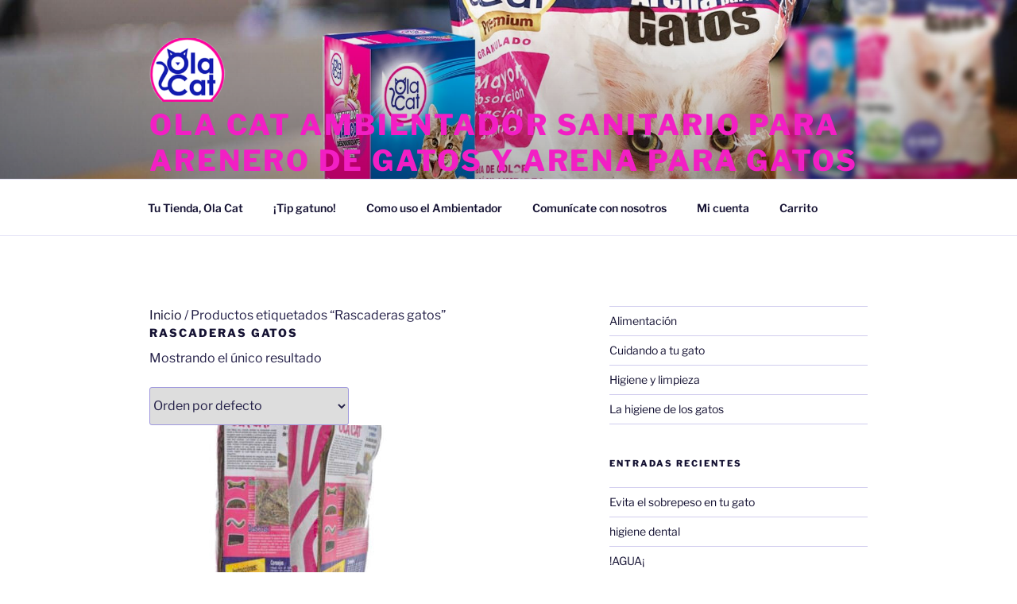

--- FILE ---
content_type: text/html; charset=utf-8
request_url: https://www.google.com/recaptcha/api2/aframe
body_size: 183
content:
<!DOCTYPE HTML><html><head><meta http-equiv="content-type" content="text/html; charset=UTF-8"></head><body><script nonce="oYn4ej0CDdOQcnMyK2ImzQ">/** Anti-fraud and anti-abuse applications only. See google.com/recaptcha */ try{var clients={'sodar':'https://pagead2.googlesyndication.com/pagead/sodar?'};window.addEventListener("message",function(a){try{if(a.source===window.parent){var b=JSON.parse(a.data);var c=clients[b['id']];if(c){var d=document.createElement('img');d.src=c+b['params']+'&rc='+(localStorage.getItem("rc::a")?sessionStorage.getItem("rc::b"):"");window.document.body.appendChild(d);sessionStorage.setItem("rc::e",parseInt(sessionStorage.getItem("rc::e")||0)+1);localStorage.setItem("rc::h",'1769213386723');}}}catch(b){}});window.parent.postMessage("_grecaptcha_ready", "*");}catch(b){}</script></body></html>